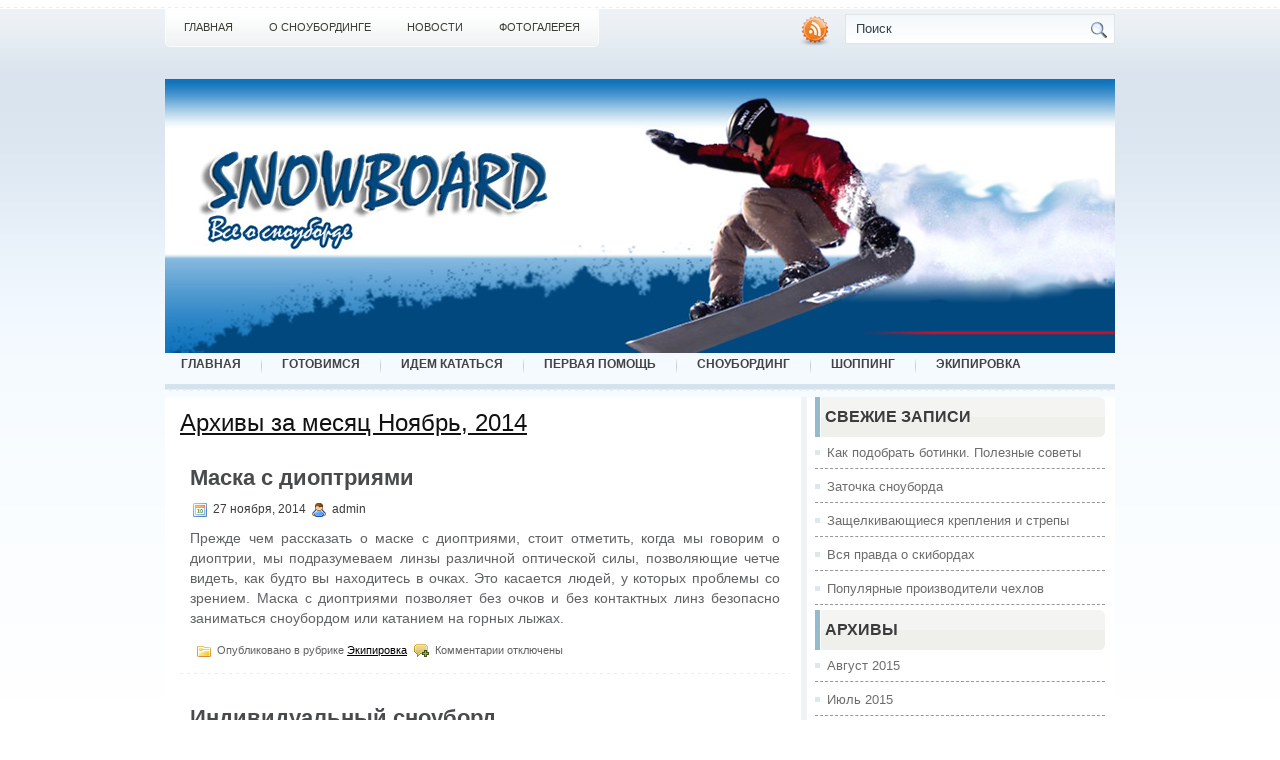

--- FILE ---
content_type: text/html; charset=UTF-8
request_url: http://www.snow-boardist.ru/date/2014/11
body_size: 29452
content:
<!DOCTYPE html PUBLIC "-//W3C//DTD XHTML 1.0 Transitional//EN" "http://www.w3.org/TR/xhtml1/DTD/xhtml1-transitional.dtd">
<html xmlns="http://www.w3.org/1999/xhtml" lang="ru-RU">

<head profile="http://gmpg.org/xfn/11">
<meta http-equiv="Content-Type" content="text/html; charset=UTF-8" />

<title>  2014  Ноябрь | Все о сноубординге и сноубордах</title>
<link rel="stylesheet" href="http://www.snow-boardist.ru/wp-content/themes/Entitle/css/screen.css" type="text/css" media="screen, projection" />
<link rel="stylesheet" href="http://www.snow-boardist.ru/wp-content/themes/Entitle/css/print.css" type="text/css" media="print" />
<!--[if IE]><link rel="stylesheet" href="http://www.snow-boardist.ru/wp-content/themes/Entitle/css/ie.css" type="text/css" media="screen, projection"><![endif]-->
<link rel="stylesheet" href="http://www.snow-boardist.ru/wp-content/themes/Entitle/style.css" type="text/css" media="screen" />
<!--[if IE 6]>
	<script src="http://www.snow-boardist.ru/wp-content/themes/Entitle/js/pngfix.js"></script>
<![endif]--> 
<link rel="alternate" type="application/rss+xml" title="snow-boardist.ru RSS Feed" href="http://www.snow-boardist.ru/feed" />
<link rel="alternate" type="application/atom+xml" title="snow-boardist.ru Atom Feed" href="http://www.snow-boardist.ru/feed/atom" />
<link rel="pingback" href="http://www.snow-boardist.ru/xmlrpc.php" />

<script src="http://www.snow-boardist.ru/wp-content/themes/Entitle/menu/mootools-1.2.5-core-yc.js" type="text/javascript"></script>
<link rel="stylesheet" href="http://www.snow-boardist.ru/wp-content/themes/Entitle/menu/MenuMatic.css" type="text/css" media="screen" charset="utf-8" />
<!--[if lt IE 7]>
	<link rel="stylesheet" href="http://www.snow-boardist.ru/wp-content/themes/Entitle/menu/MenuMatic-ie6.css" type="text/css" media="screen" charset="utf-8" />
<![endif]-->
<!-- Load the MenuMatic Class -->
<script src="http://www.snow-boardist.ru/wp-content/themes/Entitle/menu/MenuMatic_0.68.3.js" type="text/javascript" charset="utf-8"></script>


<meta name='robots' content='max-image-preview:large' />
<link rel='dns-prefetch' href='//s.w.org' />
<script type="text/javascript">
window._wpemojiSettings = {"baseUrl":"https:\/\/s.w.org\/images\/core\/emoji\/14.0.0\/72x72\/","ext":".png","svgUrl":"https:\/\/s.w.org\/images\/core\/emoji\/14.0.0\/svg\/","svgExt":".svg","source":{"concatemoji":"http:\/\/www.snow-boardist.ru\/wp-includes\/js\/wp-emoji-release.min.js?ver=6.0.2"}};
/*! This file is auto-generated */
!function(e,a,t){var n,r,o,i=a.createElement("canvas"),p=i.getContext&&i.getContext("2d");function s(e,t){var a=String.fromCharCode,e=(p.clearRect(0,0,i.width,i.height),p.fillText(a.apply(this,e),0,0),i.toDataURL());return p.clearRect(0,0,i.width,i.height),p.fillText(a.apply(this,t),0,0),e===i.toDataURL()}function c(e){var t=a.createElement("script");t.src=e,t.defer=t.type="text/javascript",a.getElementsByTagName("head")[0].appendChild(t)}for(o=Array("flag","emoji"),t.supports={everything:!0,everythingExceptFlag:!0},r=0;r<o.length;r++)t.supports[o[r]]=function(e){if(!p||!p.fillText)return!1;switch(p.textBaseline="top",p.font="600 32px Arial",e){case"flag":return s([127987,65039,8205,9895,65039],[127987,65039,8203,9895,65039])?!1:!s([55356,56826,55356,56819],[55356,56826,8203,55356,56819])&&!s([55356,57332,56128,56423,56128,56418,56128,56421,56128,56430,56128,56423,56128,56447],[55356,57332,8203,56128,56423,8203,56128,56418,8203,56128,56421,8203,56128,56430,8203,56128,56423,8203,56128,56447]);case"emoji":return!s([129777,127995,8205,129778,127999],[129777,127995,8203,129778,127999])}return!1}(o[r]),t.supports.everything=t.supports.everything&&t.supports[o[r]],"flag"!==o[r]&&(t.supports.everythingExceptFlag=t.supports.everythingExceptFlag&&t.supports[o[r]]);t.supports.everythingExceptFlag=t.supports.everythingExceptFlag&&!t.supports.flag,t.DOMReady=!1,t.readyCallback=function(){t.DOMReady=!0},t.supports.everything||(n=function(){t.readyCallback()},a.addEventListener?(a.addEventListener("DOMContentLoaded",n,!1),e.addEventListener("load",n,!1)):(e.attachEvent("onload",n),a.attachEvent("onreadystatechange",function(){"complete"===a.readyState&&t.readyCallback()})),(e=t.source||{}).concatemoji?c(e.concatemoji):e.wpemoji&&e.twemoji&&(c(e.twemoji),c(e.wpemoji)))}(window,document,window._wpemojiSettings);
</script>
<style type="text/css">
img.wp-smiley,
img.emoji {
	display: inline !important;
	border: none !important;
	box-shadow: none !important;
	height: 1em !important;
	width: 1em !important;
	margin: 0 0.07em !important;
	vertical-align: -0.1em !important;
	background: none !important;
	padding: 0 !important;
}
</style>
	<link rel='stylesheet' id='wp-block-library-css'  href='http://www.snow-boardist.ru/wp-includes/css/dist/block-library/style.min.css?ver=6.0.2' type='text/css' media='all' />
<style id='global-styles-inline-css' type='text/css'>
body{--wp--preset--color--black: #000000;--wp--preset--color--cyan-bluish-gray: #abb8c3;--wp--preset--color--white: #ffffff;--wp--preset--color--pale-pink: #f78da7;--wp--preset--color--vivid-red: #cf2e2e;--wp--preset--color--luminous-vivid-orange: #ff6900;--wp--preset--color--luminous-vivid-amber: #fcb900;--wp--preset--color--light-green-cyan: #7bdcb5;--wp--preset--color--vivid-green-cyan: #00d084;--wp--preset--color--pale-cyan-blue: #8ed1fc;--wp--preset--color--vivid-cyan-blue: #0693e3;--wp--preset--color--vivid-purple: #9b51e0;--wp--preset--gradient--vivid-cyan-blue-to-vivid-purple: linear-gradient(135deg,rgba(6,147,227,1) 0%,rgb(155,81,224) 100%);--wp--preset--gradient--light-green-cyan-to-vivid-green-cyan: linear-gradient(135deg,rgb(122,220,180) 0%,rgb(0,208,130) 100%);--wp--preset--gradient--luminous-vivid-amber-to-luminous-vivid-orange: linear-gradient(135deg,rgba(252,185,0,1) 0%,rgba(255,105,0,1) 100%);--wp--preset--gradient--luminous-vivid-orange-to-vivid-red: linear-gradient(135deg,rgba(255,105,0,1) 0%,rgb(207,46,46) 100%);--wp--preset--gradient--very-light-gray-to-cyan-bluish-gray: linear-gradient(135deg,rgb(238,238,238) 0%,rgb(169,184,195) 100%);--wp--preset--gradient--cool-to-warm-spectrum: linear-gradient(135deg,rgb(74,234,220) 0%,rgb(151,120,209) 20%,rgb(207,42,186) 40%,rgb(238,44,130) 60%,rgb(251,105,98) 80%,rgb(254,248,76) 100%);--wp--preset--gradient--blush-light-purple: linear-gradient(135deg,rgb(255,206,236) 0%,rgb(152,150,240) 100%);--wp--preset--gradient--blush-bordeaux: linear-gradient(135deg,rgb(254,205,165) 0%,rgb(254,45,45) 50%,rgb(107,0,62) 100%);--wp--preset--gradient--luminous-dusk: linear-gradient(135deg,rgb(255,203,112) 0%,rgb(199,81,192) 50%,rgb(65,88,208) 100%);--wp--preset--gradient--pale-ocean: linear-gradient(135deg,rgb(255,245,203) 0%,rgb(182,227,212) 50%,rgb(51,167,181) 100%);--wp--preset--gradient--electric-grass: linear-gradient(135deg,rgb(202,248,128) 0%,rgb(113,206,126) 100%);--wp--preset--gradient--midnight: linear-gradient(135deg,rgb(2,3,129) 0%,rgb(40,116,252) 100%);--wp--preset--duotone--dark-grayscale: url('#wp-duotone-dark-grayscale');--wp--preset--duotone--grayscale: url('#wp-duotone-grayscale');--wp--preset--duotone--purple-yellow: url('#wp-duotone-purple-yellow');--wp--preset--duotone--blue-red: url('#wp-duotone-blue-red');--wp--preset--duotone--midnight: url('#wp-duotone-midnight');--wp--preset--duotone--magenta-yellow: url('#wp-duotone-magenta-yellow');--wp--preset--duotone--purple-green: url('#wp-duotone-purple-green');--wp--preset--duotone--blue-orange: url('#wp-duotone-blue-orange');--wp--preset--font-size--small: 13px;--wp--preset--font-size--medium: 20px;--wp--preset--font-size--large: 36px;--wp--preset--font-size--x-large: 42px;}.has-black-color{color: var(--wp--preset--color--black) !important;}.has-cyan-bluish-gray-color{color: var(--wp--preset--color--cyan-bluish-gray) !important;}.has-white-color{color: var(--wp--preset--color--white) !important;}.has-pale-pink-color{color: var(--wp--preset--color--pale-pink) !important;}.has-vivid-red-color{color: var(--wp--preset--color--vivid-red) !important;}.has-luminous-vivid-orange-color{color: var(--wp--preset--color--luminous-vivid-orange) !important;}.has-luminous-vivid-amber-color{color: var(--wp--preset--color--luminous-vivid-amber) !important;}.has-light-green-cyan-color{color: var(--wp--preset--color--light-green-cyan) !important;}.has-vivid-green-cyan-color{color: var(--wp--preset--color--vivid-green-cyan) !important;}.has-pale-cyan-blue-color{color: var(--wp--preset--color--pale-cyan-blue) !important;}.has-vivid-cyan-blue-color{color: var(--wp--preset--color--vivid-cyan-blue) !important;}.has-vivid-purple-color{color: var(--wp--preset--color--vivid-purple) !important;}.has-black-background-color{background-color: var(--wp--preset--color--black) !important;}.has-cyan-bluish-gray-background-color{background-color: var(--wp--preset--color--cyan-bluish-gray) !important;}.has-white-background-color{background-color: var(--wp--preset--color--white) !important;}.has-pale-pink-background-color{background-color: var(--wp--preset--color--pale-pink) !important;}.has-vivid-red-background-color{background-color: var(--wp--preset--color--vivid-red) !important;}.has-luminous-vivid-orange-background-color{background-color: var(--wp--preset--color--luminous-vivid-orange) !important;}.has-luminous-vivid-amber-background-color{background-color: var(--wp--preset--color--luminous-vivid-amber) !important;}.has-light-green-cyan-background-color{background-color: var(--wp--preset--color--light-green-cyan) !important;}.has-vivid-green-cyan-background-color{background-color: var(--wp--preset--color--vivid-green-cyan) !important;}.has-pale-cyan-blue-background-color{background-color: var(--wp--preset--color--pale-cyan-blue) !important;}.has-vivid-cyan-blue-background-color{background-color: var(--wp--preset--color--vivid-cyan-blue) !important;}.has-vivid-purple-background-color{background-color: var(--wp--preset--color--vivid-purple) !important;}.has-black-border-color{border-color: var(--wp--preset--color--black) !important;}.has-cyan-bluish-gray-border-color{border-color: var(--wp--preset--color--cyan-bluish-gray) !important;}.has-white-border-color{border-color: var(--wp--preset--color--white) !important;}.has-pale-pink-border-color{border-color: var(--wp--preset--color--pale-pink) !important;}.has-vivid-red-border-color{border-color: var(--wp--preset--color--vivid-red) !important;}.has-luminous-vivid-orange-border-color{border-color: var(--wp--preset--color--luminous-vivid-orange) !important;}.has-luminous-vivid-amber-border-color{border-color: var(--wp--preset--color--luminous-vivid-amber) !important;}.has-light-green-cyan-border-color{border-color: var(--wp--preset--color--light-green-cyan) !important;}.has-vivid-green-cyan-border-color{border-color: var(--wp--preset--color--vivid-green-cyan) !important;}.has-pale-cyan-blue-border-color{border-color: var(--wp--preset--color--pale-cyan-blue) !important;}.has-vivid-cyan-blue-border-color{border-color: var(--wp--preset--color--vivid-cyan-blue) !important;}.has-vivid-purple-border-color{border-color: var(--wp--preset--color--vivid-purple) !important;}.has-vivid-cyan-blue-to-vivid-purple-gradient-background{background: var(--wp--preset--gradient--vivid-cyan-blue-to-vivid-purple) !important;}.has-light-green-cyan-to-vivid-green-cyan-gradient-background{background: var(--wp--preset--gradient--light-green-cyan-to-vivid-green-cyan) !important;}.has-luminous-vivid-amber-to-luminous-vivid-orange-gradient-background{background: var(--wp--preset--gradient--luminous-vivid-amber-to-luminous-vivid-orange) !important;}.has-luminous-vivid-orange-to-vivid-red-gradient-background{background: var(--wp--preset--gradient--luminous-vivid-orange-to-vivid-red) !important;}.has-very-light-gray-to-cyan-bluish-gray-gradient-background{background: var(--wp--preset--gradient--very-light-gray-to-cyan-bluish-gray) !important;}.has-cool-to-warm-spectrum-gradient-background{background: var(--wp--preset--gradient--cool-to-warm-spectrum) !important;}.has-blush-light-purple-gradient-background{background: var(--wp--preset--gradient--blush-light-purple) !important;}.has-blush-bordeaux-gradient-background{background: var(--wp--preset--gradient--blush-bordeaux) !important;}.has-luminous-dusk-gradient-background{background: var(--wp--preset--gradient--luminous-dusk) !important;}.has-pale-ocean-gradient-background{background: var(--wp--preset--gradient--pale-ocean) !important;}.has-electric-grass-gradient-background{background: var(--wp--preset--gradient--electric-grass) !important;}.has-midnight-gradient-background{background: var(--wp--preset--gradient--midnight) !important;}.has-small-font-size{font-size: var(--wp--preset--font-size--small) !important;}.has-medium-font-size{font-size: var(--wp--preset--font-size--medium) !important;}.has-large-font-size{font-size: var(--wp--preset--font-size--large) !important;}.has-x-large-font-size{font-size: var(--wp--preset--font-size--x-large) !important;}
</style>
<link rel="https://api.w.org/" href="http://www.snow-boardist.ru/wp-json/" /><link rel="EditURI" type="application/rsd+xml" title="RSD" href="http://www.snow-boardist.ru/xmlrpc.php?rsd" />
<link rel="wlwmanifest" type="application/wlwmanifest+xml" href="http://www.snow-boardist.ru/wp-includes/wlwmanifest.xml" /> 
<meta name="generator" content="WordPress 6.0.2" />
</head>
<body>
<script type="text/javascript">
	window.addEvent('domready', function() {			
			var myMenu = new MenuMatic();
	});	
</script>
	<div id="wrapper">
		<div id="container" class="container">  
			<div class="span-24">
				<div class="span-14">
                    <div id="pagemenucontainer">
					<ul id="pagemenu" class="menu"><li id="menu-item-420" class="menu-item menu-item-type-custom menu-item-object-custom menu-item-home menu-item-420"><a href="http://www.snow-boardist.ru">Главная</a></li>
<li id="menu-item-429" class="menu-item menu-item-type-taxonomy menu-item-object-category menu-item-429"><a href="http://www.snow-boardist.ru/main">О сноубординге</a></li>
<li id="menu-item-421" class="menu-item menu-item-type-taxonomy menu-item-object-category menu-item-421"><a href="http://www.snow-boardist.ru/news">Новости</a></li>
<li id="menu-item-422" class="menu-item menu-item-type-taxonomy menu-item-object-category menu-item-422"><a href="http://www.snow-boardist.ru/photogallery">Фотогалерея</a></li>
</ul>                    </div>
				</div>
                
                <div class="span-3 feedtwitter">
					<a href="http://www.snow-boardist.ru/feed"><img src="http://www.snow-boardist.ru/wp-content/themes/Entitle/images/rss.png"  style="margin:0 4px 0 0;"  /></a>		
									</div>
                
				<div id="topsearch" class="span-7 last">
					 
<div id="search">
    <form method="get" id="searchform" action="http://www.snow-boardist.ru/"> 
        <input type="text" value="Поиск" 
            name="s" id="s"  onblur="if (this.value == '')  {this.value = 'Поиск';}"  
            onfocus="if (this.value == 'Поиск') {this.value = '';}" />
        <input type="image" src="http://www.snow-boardist.ru/wp-content/themes/Entitle/images/search.gif" style="border:0; vertical-align: top;" /> 
    </form>
</div> 
				</div>
			</div>
				<div id="header" class="span-24">
					<div class="span-12">
													<a href="http://www.snow-boardist.ru"><img src="http://www.snow-boardist.ru/wp-content/themes/Entitle/images/header.jpg" alt="snow-boardist.ru" title="snow-boardist.ru" class="logoimg" /></a>
													
					</div>
					
					
				</div>
			
			<div class="span-24">
				<div id="navcontainer">
					<ul id="nav" class="menu"><li id="menu-item-430" class="menu-item menu-item-type-custom menu-item-object-custom menu-item-home menu-item-430"><a href="http://www.snow-boardist.ru">Главная</a></li>
<li id="menu-item-423" class="menu-item menu-item-type-taxonomy menu-item-object-category menu-item-423"><a href="http://www.snow-boardist.ru/gotovimsya">Готовимся</a></li>
<li id="menu-item-424" class="menu-item menu-item-type-taxonomy menu-item-object-category menu-item-424"><a href="http://www.snow-boardist.ru/idem_katatsya">Идем кататься</a></li>
<li id="menu-item-425" class="menu-item menu-item-type-taxonomy menu-item-object-category menu-item-425"><a href="http://www.snow-boardist.ru/sos">Первая помощь</a></li>
<li id="menu-item-426" class="menu-item menu-item-type-taxonomy menu-item-object-category menu-item-426"><a href="http://www.snow-boardist.ru/snoubording">Сноубординг</a></li>
<li id="menu-item-427" class="menu-item menu-item-type-taxonomy menu-item-object-category menu-item-427"><a href="http://www.snow-boardist.ru/shopping">Шоппинг</a></li>
<li id="menu-item-428" class="menu-item menu-item-type-taxonomy menu-item-object-category menu-item-428"><a href="http://www.snow-boardist.ru/ekipirovka">Экипировка</a></li>
</ul>				</div>
			</div><div class="span-24" id="contentwrap">
	<div class="span-16">
		<div id="content">	

		
 	   	  		<h2 class="pagetitle">Архивы за месяц Ноябрь, 2014</h2>
 	  
				<div class="post-188 post type-post status-publish format-standard hentry category-ekipirovka">
                				<h2 class="title" id="post-188"><a href="http://www.snow-boardist.ru/ekipirovka/188-maska-s-dioptriyami.html" rel="bookmark" title="Постоянная ссылка на Маска с диоптриями">Маска с диоптриями</a></h2>
				<div class="postdate"><img src="http://www.snow-boardist.ru/wp-content/themes/Entitle/images/date.png" /> 27 ноября, 2014 <img src="http://www.snow-boardist.ru/wp-content/themes/Entitle/images/user.png" /> admin </div>

				<div class="entry">
					<p>Прежде чем рассказать о маске с диоптриями, стоит отметить, когда мы говорим о диоптрии, мы подразумеваем линзы различной оптической силы, позволяющие четче видеть, как будто вы находитесь в очках. Это касается людей, у которых проблемы со зрением. Маска с диоптриями позволяет без очков и без контактных линз безопасно заниматься сноубордом или катанием на горных лыжах.</p>
				</div>

				<div class="postmeta"><img src="http://www.snow-boardist.ru/wp-content/themes/Entitle/images/folder.png" /> Опубликовано в рубрике <a href="http://www.snow-boardist.ru/ekipirovka" rel="category tag">Экипировка</a>   <img src="http://www.snow-boardist.ru/wp-content/themes/Entitle/images/comments.png" /> <span>Комментарии<span class="screen-reader-text"> к записи Маска с диоптриями</span> отключены</span></div>

			</div>

				<div class="post-187 post type-post status-publish format-standard hentry category-gotovimsya">
                				<h2 class="title" id="post-187"><a href="http://www.snow-boardist.ru/gotovimsya/187-individualnyj-snoubord.html" rel="bookmark" title="Постоянная ссылка на Индивидуальный сноуборд">Индивидуальный сноуборд</a></h2>
				<div class="postdate"><img src="http://www.snow-boardist.ru/wp-content/themes/Entitle/images/date.png" /> 17 ноября, 2014 <img src="http://www.snow-boardist.ru/wp-content/themes/Entitle/images/user.png" /> admin </div>

				<div class="entry">
					<p>Занимаясь сноубордом несколько лет, вы определяете для себя стиль, вырабатываете несколько приемов катания, которые знаете на отлично и регулярно используете, вы подобрали удобную экипировку и избавились от лишних аксессуаров, купленных в первый год занятий этим спортом. Помимо экипировки, появились любимые места для проявления навыков, возможно «свой» спуск и «счастливый номер» в гостинице у склона. Ваш [&hellip;]</p>
				</div>

				<div class="postmeta"><img src="http://www.snow-boardist.ru/wp-content/themes/Entitle/images/folder.png" /> Опубликовано в рубрике <a href="http://www.snow-boardist.ru/gotovimsya" rel="category tag">Готовимся</a>   <img src="http://www.snow-boardist.ru/wp-content/themes/Entitle/images/comments.png" /> <span>Комментарии<span class="screen-reader-text"> к записи Индивидуальный сноуборд</span> отключены</span></div>

			</div>

				
		<div class="navigation">
						<div class="alignleft"></div>
			<div class="alignright"></div>
					</div>
	
		</div>
		</div>


<div class="span-8 last">
	
	<div class="sidebar">
    
         
   
        
         

        
		<ul>
			
		<li id="recent-posts-2" class="widget widget_recent_entries">
		<h2 class="widgettitle">Свежие записи</h2>
		<ul>
											<li>
					<a href="http://www.snow-boardist.ru/shopping/206-kak-podobrat-botinki-poleznye-sovety.html">Как подобрать ботинки. Полезные советы</a>
									</li>
											<li>
					<a href="http://www.snow-boardist.ru/gotovimsya/205-zatochka-snouborda.html">Заточка сноуборда</a>
									</li>
											<li>
					<a href="http://www.snow-boardist.ru/ekipirovka/204-zashhelkivayushhiesya-krepleniya-i-strepy.html">Защелкивающиеся крепления и стрепы</a>
									</li>
											<li>
					<a href="http://www.snow-boardist.ru/snoubording/203-vsya-pravda-o-skibordax.html">Вся правда о скибордах</a>
									</li>
											<li>
					<a href="http://www.snow-boardist.ru/shopping/202-populyarnye-proizvoditeli-chexlov.html">Популярные производители чехлов</a>
									</li>
					</ul>

		</li><li id="archives-2" class="widget widget_archive"><h2 class="widgettitle">Архивы</h2>
			<ul>
					<li><a href='http://www.snow-boardist.ru/date/2015/08'>Август 2015</a></li>
	<li><a href='http://www.snow-boardist.ru/date/2015/07'>Июль 2015</a></li>
	<li><a href='http://www.snow-boardist.ru/date/2015/06'>Июнь 2015</a></li>
	<li><a href='http://www.snow-boardist.ru/date/2015/05'>Май 2015</a></li>
	<li><a href='http://www.snow-boardist.ru/date/2015/04'>Апрель 2015</a></li>
	<li><a href='http://www.snow-boardist.ru/date/2015/03'>Март 2015</a></li>
	<li><a href='http://www.snow-boardist.ru/date/2015/02'>Февраль 2015</a></li>
	<li><a href='http://www.snow-boardist.ru/date/2015/01'>Январь 2015</a></li>
	<li><a href='http://www.snow-boardist.ru/date/2014/12'>Декабрь 2014</a></li>
	<li><a href='http://www.snow-boardist.ru/date/2014/11' aria-current="page">Ноябрь 2014</a></li>
	<li><a href='http://www.snow-boardist.ru/date/2014/10'>Октябрь 2014</a></li>
	<li><a href='http://www.snow-boardist.ru/date/2014/09'>Сентябрь 2014</a></li>
	<li><a href='http://www.snow-boardist.ru/date/2014/06'>Июнь 2014</a></li>
	<li><a href='http://www.snow-boardist.ru/date/2014/05'>Май 2014</a></li>
	<li><a href='http://www.snow-boardist.ru/date/2014/04'>Апрель 2014</a></li>
	<li><a href='http://www.snow-boardist.ru/date/2014/03'>Март 2014</a></li>
	<li><a href='http://www.snow-boardist.ru/date/2014/02'>Февраль 2014</a></li>
	<li><a href='http://www.snow-boardist.ru/date/2014/01'>Январь 2014</a></li>
	<li><a href='http://www.snow-boardist.ru/date/2013/12'>Декабрь 2013</a></li>
	<li><a href='http://www.snow-boardist.ru/date/2013/11'>Ноябрь 2013</a></li>
	<li><a href='http://www.snow-boardist.ru/date/2013/10'>Октябрь 2013</a></li>
	<li><a href='http://www.snow-boardist.ru/date/2013/09'>Сентябрь 2013</a></li>
	<li><a href='http://www.snow-boardist.ru/date/2013/08'>Август 2013</a></li>
	<li><a href='http://www.snow-boardist.ru/date/2013/06'>Июнь 2013</a></li>
	<li><a href='http://www.snow-boardist.ru/date/2013/05'>Май 2013</a></li>
	<li><a href='http://www.snow-boardist.ru/date/2013/04'>Апрель 2013</a></li>
	<li><a href='http://www.snow-boardist.ru/date/2013/03'>Март 2013</a></li>
	<li><a href='http://www.snow-boardist.ru/date/2013/02'>Февраль 2013</a></li>
	<li><a href='http://www.snow-boardist.ru/date/2013/01'>Январь 2013</a></li>
	<li><a href='http://www.snow-boardist.ru/date/2012/12'>Декабрь 2012</a></li>
	<li><a href='http://www.snow-boardist.ru/date/2012/11'>Ноябрь 2012</a></li>
	<li><a href='http://www.snow-boardist.ru/date/2012/10'>Октябрь 2012</a></li>
	<li><a href='http://www.snow-boardist.ru/date/2012/09'>Сентябрь 2012</a></li>
	<li><a href='http://www.snow-boardist.ru/date/2012/08'>Август 2012</a></li>
	<li><a href='http://www.snow-boardist.ru/date/2012/07'>Июль 2012</a></li>
	<li><a href='http://www.snow-boardist.ru/date/2012/05'>Май 2012</a></li>
	<li><a href='http://www.snow-boardist.ru/date/2012/04'>Апрель 2012</a></li>
	<li><a href='http://www.snow-boardist.ru/date/2012/03'>Март 2012</a></li>
	<li><a href='http://www.snow-boardist.ru/date/2012/02'>Февраль 2012</a></li>
	<li><a href='http://www.snow-boardist.ru/date/2012/01'>Январь 2012</a></li>
	<li><a href='http://www.snow-boardist.ru/date/2011/12'>Декабрь 2011</a></li>
	<li><a href='http://www.snow-boardist.ru/date/2011/11'>Ноябрь 2011</a></li>
	<li><a href='http://www.snow-boardist.ru/date/2011/10'>Октябрь 2011</a></li>
	<li><a href='http://www.snow-boardist.ru/date/2011/09'>Сентябрь 2011</a></li>
	<li><a href='http://www.snow-boardist.ru/date/2011/07'>Июль 2011</a></li>
	<li><a href='http://www.snow-boardist.ru/date/2011/06'>Июнь 2011</a></li>
	<li><a href='http://www.snow-boardist.ru/date/2011/05'>Май 2011</a></li>
	<li><a href='http://www.snow-boardist.ru/date/2011/04'>Апрель 2011</a></li>
	<li><a href='http://www.snow-boardist.ru/date/2011/03'>Март 2011</a></li>
	<li><a href='http://www.snow-boardist.ru/date/2011/02'>Февраль 2011</a></li>
	<li><a href='http://www.snow-boardist.ru/date/2011/01'>Январь 2011</a></li>
	<li><a href='http://www.snow-boardist.ru/date/2010/12'>Декабрь 2010</a></li>
	<li><a href='http://www.snow-boardist.ru/date/2010/11'>Ноябрь 2010</a></li>
	<li><a href='http://www.snow-boardist.ru/date/2010/10'>Октябрь 2010</a></li>
	<li><a href='http://www.snow-boardist.ru/date/2010/09'>Сентябрь 2010</a></li>
	<li><a href='http://www.snow-boardist.ru/date/2010/06'>Июнь 2010</a></li>
			</ul>

			</li><li id="meta-2" class="widget widget_meta"><h2 class="widgettitle">Мета</h2>
		<ul>
						<li><a href="http://www.snow-boardist.ru/wp-login.php">Войти</a></li>
			<li><a href="http://www.snow-boardist.ru/feed">Лента записей</a></li>
			<li><a href="http://www.snow-boardist.ru/comments/feed">Лента комментариев</a></li>

			<li><a href="https://ru.wordpress.org/">WordPress.org</a></li>
		</ul>

		</li><li id="text-2" class="widget widget_text"><h2 class="widgettitle">Статистика</h2>			<div class="textwidget"><br><!--LiveInternet counter--><script type="text/javascript">document.write("<a href='http://www.liveinternet.ru/click' target=_blank><img src='//counter.yadro.ru/hit?t15.1;r" + escape(document.referrer) + ((typeof(screen)=="undefined")?"":";s"+screen.width+"*"+screen.height+"*"+(screen.colorDepth?screen.colorDepth:screen.pixelDepth)) + ";u" + escape(document.URL) + ";" + Math.random() + "' border=0 width=88 height=31 alt='' title='LiveInternet: показано число просмотров за 24 часа, посетителей за 24 часа и за сегодня'></a>")</script><!--/LiveInternet-->
    </div>
		</li>		</ul>
        
        
		
	</div>
<div id="rzgn"></div>
<div id="rzgn"></div>
<div id="rzgn"></div>
<div id="rzgn"></div>
</div>
	</div>
    <div class="span-24">
	<div id="footer">Все права защищены. &copy; <a href="http://www.snow-boardist.ru"><strong>snow-boardist.ru</strong></a>  - Все о сноубординге и сноубордах</div>
        <div id="credits"><a href="http://best-wordpress-templates.ru/">WordPress</a> - <a rel="nofollow" href="http://builderbody.ru/" title="Бодибилдинг - упражнения и программы тренировок, диеты" target="_blank">Бодибилдинг</a></div>
</div>
</div>
</div>
<script>
  (function(i,s,o,g,r,a,m){i['GoogleAnalyticsObject']=r;i[r]=i[r]||function(){
  (i[r].q=i[r].q||[]).push(arguments)},i[r].l=1*new Date();a=s.createElement(o),
  m=s.getElementsByTagName(o)[0];a.async=1;a.src=g;m.parentNode.insertBefore(a,m)
  })(window,document,'script','//www.google-analytics.com/analytics.js','ga');

  ga('create', 'UA-43986356-1', 'snow-boardist.ru');
  ga('send', 'pageview');

</script>
</body>
</html>

--- FILE ---
content_type: text/css
request_url: http://www.snow-boardist.ru/wp-content/themes/Entitle/style.css
body_size: 10752
content:
/*
	Theme Name: Entitle
	Theme URL: http://newwpthemes.com/wordpress-theme/entitle/
	Description: Entitle is a free WordPress theme with featured content option and supports the post thumbnails. Suitable for any niche. Theme Options at admin panel.
	Author: NewWpThemes.com
	Author URI: http://newwpthemes.com/
	Version: 1.0
*/

/* LAYOUT */

body {
	background: #FFFFFF url(images/background.png) left top repeat-x;
	}

#wrapper {
   	}

#container {
	}

#contentwrap {
  background: #FFFFFF url(images/contentwrap.png) 636px top repeat-y;
	}

a {
	color: #000000;
    text-decoration: underline;
	}

a:hover {
	color: #7EA7BC;
    text-decoration: underline;
	}
/* HEADER */

#header {
	height: 294px;
	}

#header h1 {
	margin-bottom: 0px !important;
	padding: 10px 0 0 0;
	font-weight: normal;
	font-family: Arial, Helvetica, Sans-serif;
	font-weight: bold;
    text-transform: uppercase;
	font-size: 48px;
	}

#header h1 a, #header h1 a:visited {
	color: #404243;
	text-decoration: none;
	}


#header h2 {
	color: #747E85;
	font-size: 14px;
	line-height: 14px; 
	font-family: Arial, Helvetica, Sans-serif;
	}

.logoimg {
    margin: 32px 0 0 0px;
}

.feedtwitter {
	margin-top:14px;
	text-align: right;
}
    
    
/* NAVIGATION MENUS */

#pagemenucontainer {
	height: 36px;
    padding: 0;
    margin-top: 9px;
    float: left;
    background: url(images/pagenav-bg.png) left top repeat-x;
    border: 1px solid #FCFCFD;
    -moz-border-radius: 0 0 5px 5px;
    -khtml-border-radius: 0 0 5px 5px;
    -webkit-border-radius: 0 0 5px 5px;
    border-radius: 0 0 5px 5px;
	}

#pagemenu {
	height: 36px;
    float: left;
	}

#pagemenu, #pagemenu ul {
	padding: 0;
	margin: 0;
	list-style: none;
	line-height: 1;
	}
#pagemenu {
	margin-bottom: 1px;
	}
	
#pagemenu ul {
	float: left;
	list-style: none;
	margin: 0px 0px 0px 0px;
	padding: 0px;
	}

#pagemenu li {
	float: left;
	list-style: none;
	margin: 0px;
	padding: 0px;
	}
#pagemenu li:first-child {
    background: none;
	}
	
#pagemenu ul li {
	list-style: none;
	margin: 0px;
	padding: 0px;
	}
	
#pagemenu li a, #pagemenu li a:link {
	color: #393D35;
	display: block;
    margin: 0 4px 0 4px;
	padding: 12px 14px 8px 14px;
	text-decoration: none;
	font-weight: normal;
	text-transform: uppercase;
	font-size: 11px;
	font-family: Arial, Helvetica, sans-serif;
	}

#pagemenu li a:hover, #pagemenu li a:active{
	color: #76ABC7;
	display: block;
    text-decoration: none;
    border-bottom: 3px solid #C4D7E0;
	}

#pagemenu  li.current_page_item a {
	color: #76ABC7;
    text-decoration: none;
    border-bottom: 3px solid #C4D7E0;
   	}

#pagemenu li:hover, #pagemenu li.sfhover { 
	position: static;
	}


#navcontainer {
	height: 50px;
	display: block;
	overflow: hidden;
    background: url(images/nav-bg.png) left top repeat-x;
    margin-bottom: 6px;
   	}

#navcontainer .current-cat a {
	color:#042942;
    background: url(images/nav-hover.png) left top repeat-x;
    -moz-border-radius: 5px 5px 0 0;
    -khtml-border-radius: 5px 5px 0 0;
    -webkit-border-radius: 5px 5px 0 0;
    border-radius: 5px 5px 0 0;
	}

/* CONTENT */

#content {
	padding: 15px 5px 15px 15px;
    color: #606264;
	}

	
pre { overflow: auto;
	width: 470px; 
	}

.post {
	padding: 10px;
	margin-bottom: 20px;
    background: url(images/post-line.png) left bottom repeat-x;
	}

.post p {
	margin-bottom: 10px;
	}

.title {
	margin: 0 0 8px 0;
	padding: 0px;
	line-height: 28px;
	font-size: 22px;
	font-family: Arial, Helvetica, Sans-serif;
    font-weight: bold;
	color: #484A4B;
	}

	
.title a {
	text-decoration: none;
	color: #484A4B;
	}

.title a:hover {
	text-decoration: none;
	color: #7EA7BC;
	}

.pagetitle {
	margin-bottom: 20px;
	line-height: 22px;
	font-family: Arial, Verdana;
	text-decoration: underline;
}

.postdate {
	font-size: 12px;
	font-family: Arial, Helvetica, Sans-serif;
    color: #3E3C3C;
	}


.postmeta {
	font-size: 11px;
	padding: 2px 4px;
	font-family: Arial, Verdana;
	}
	
.postdate img, .postmeta img {
	border: none;
	vertical-align: middle;
	margin:2px;
	}
	
.entry {
	text-align: justify;
	line-height: 20px;
	padding-top: 8px;
	font-family: Arial, Verdana;
	font-size: 14px;
	}
.navigation {
	padding: 10px 0;
	}

blockquote {
	overflow: hidden;
	padding-left: 9px;
	font-style: italic;
	color: #666;
	border-left: 3px solid #CADAE7;
	}
	
.post img {
	max-width: 680px;
	}

img.wp-smiley {
	max-height: 12px;
	margin: 0;
	padding: 0;
	border: none;
	}
	
.aligncenter,
div.aligncenter {
   display: block;
   margin-left: auto;
   margin-right: auto;
	}

.alignleft {
   float: left;
padding:10px 10px 0 10px;
	}

.alignright {
   float: right;
padding:10px 0 10px 10px;
	}

.wp-caption {
   border: 1px solid #ddd;
   text-align: center;
   background-color: #f3f3f3;
   padding-top: 4px;
   margin: 10px;
   /* optional rounded corners for browsers that support it */
   -moz-border-radius: 3px;
   -khtml-border-radius: 3px;
   -webkit-border-radius: 3px;
   border-radius: 3px;
	}

.wp-caption img {
   margin: 0;
   padding: 0;
   border: 0 none;
	}

.wp-caption p.wp-caption-text {
   font-size: 11px;
   line-height: 17px;
   padding: 0 4px 5px;
   margin: 0;
	}

	
/* wp-pagenavi */
.wp-pagenavi a, .wp-pagenavi a:link, .wp-pagenavi a:active {
    font-size: 15px !important;
    padding:  4px 8px !important;
    color: #232323 !important;
    background:none !important;
    border: 0 !important;
}

.wp-pagenavi span.pages {
    font-size: 15px !important;
    padding:  4px 8px !important;
    color: #232323 !important;
    background: none !important;
    border: 0 !important;
}

.wp-pagenavi span.extend {
    font-size: 15px !important;
    padding:  4px 8px !important;
    background:transparent !important;
    color: #232323 !important;
    background: none !important;
    border: 0 !important;
}

.wp-pagenavi span.current {
    font-size: 15px !important;
    padding:  4px 8px !important;
    font-weight: bold;
    color: #fff !important;
    background: #484A4B !important;
    border: 0 !important;
}

.wp-pagenavi a:hover {
    border: 0 !important;
    color: #fff !important;
    background: #BED3DD !important;
    border: 0 !important;

}


/* SIDEBAR(S) */

.sidebaradbox {
	margin-top: 10px; 
	text-align:center;
	}
	
.ad125 {
	margin: 6px;
	}


.sidebar {
	margin: 0 10px 10px 10px;
    font-size: 13px;
    color: #6D6D6E;
	}
	
.sidebar a {
	text-decoration: none;
	color: #6D6D6E;
	}

.sidebar a:hover {
	text-decoration: underline;
	color:#7EA7BC;
	}


#search {
    border: 1px solid #E1E5E7;
    height: 28px;
    padding: 0px;
    background: url(images/search-bg.png) left top repeat-x;
    text-align: right;
    margin-top: 15px;
}

#search input {
	border: 0;
    background: none;
    color: #364047;
}
	
	
#s {
	width: 244px;
	padding: 4px;
    margin:2px 0 0 0;
    background: none;
}

#topsearch #search {
    margin: 14px 0px 0 0;
    padding-right: 4px;
    }
    
#topsearch #s {
    width: 222px;
    }

	
		
/* Social icons */
.addthis_toolbox {
    padding: 15px 0 0px 0;
	text-align: center;
	}
.addthis_toolbox .custom_images a
{
    width: 32px;
    height: 32px;
    margin: 0 3px 0 3px;
    padding: 0;
}

.addthis_toolbox .custom_images a:hover img
{
    opacity: 1;
}

.addthis_toolbox .custom_images a img
{
    opacity: 0.85;
}


	
.sidebarvideo {

	}

.sidebar h2 {
	margin: 0;
	padding: 12px 0 12px 10px;
    text-align: left;
	font-size: 16px;
    line-height: 16px;
    color: #3C3C3E;
	font-family: Arial, Helvetica, Sans-serif;
	font-weight: bold;
	text-transform: uppercase;
    background: url(images/sidebar_tab.png) left top no-repeat;
    }

.sidebar ul {
	list-style-type: none;
	margin: 0px 0px 10px 0px;
	padding: 0px;
	}
	
.sidebar ul li {
	list-style-type: none;
	margin: 0px 0px 5px 0px;
	padding: 0px;

   	}

.sidebar ul ul {
	list-style-type: none;
	margin: 0px;
	padding: 0px;
  	}


.sidebar ul li li, .sidebar ul li ul li {
	padding: 6px 0px 6px 12px;
	margin: 0 0 2px 0;
    border-bottom: 1px dashed #989898;
    background: url(images/bullet.png) left 13px no-repeat;
    }


#wp-calendar th {
	font-style: normal;
	text-transform: capitalize;
	color: #6D6D6E;
	background: none;
	}
#wp-calendar caption {
	padding: 2px 4px;
	text-transform: uppercase;	margin: 2px 0 2px 0;
	background: none;
    color: #6D6D6E;
	}

#wp-calendar td {
	color: #6D6D6E;
	font: normal 12px 'Lucida Grande', 'Lucida Sans Unicode', Verdana, sans-serif;
	letter-spacing: normal;
	padding: 2px 0;
	text-align: center;
	}

#wp-calendar td:hover, #wp-calendar #today {
	color: #fff;
    background: #7EA7BC;
	}
#wp-calendar td:hover a {
    color: #fff;
}	
#wp-calendar {
	empty-cells: show;
	font-size: 14px;
	margin: 0;
	font-weight: bold; 
	width: 100%;
	}

/* FOOTER */

#footer {
    background:#484A4B;
	padding: 20px;
	text-align: center;
	color: #FFFFFF;
	font-size: 13px;
	}

#footer a {
	color: #FFFFFF;
	} 

#footer a:hover {
	text-decoration: none;
    color: #FFFFFF;
	} 

#credits {
	color: #7D7D7D;
	font-size: 11px;
	text-align: center;
	padding: 10px;
	}
    	
#credits a {
	color: #7D7D7D;
    text-decoration: none;
	} 
	
/* COMMENTS */

#comments h3 {
	margin-bottom: 10px;	
}

#commentform input {
	width: 170px;
	padding: 2px;
	margin: 5px 5px 1px 0;
	}

#commentform {
	margin: 5px 10px 0 0;
	}
	
#commentform textarea {
	width: 100%;
	padding: 2px;
	}
	
#respond:after {
		content: "."; 
	    display: block; 
	    height: 0; 
	    clear: both; 
	    visibility: hidden;
	}
	
#commentform #submit {
	margin: 0 0 5px auto;
	float: right;
	}

.alt {
	margin: 0;
	padding: 10px;
	}

.commentlist {
	padding: 0;
	text-align: justify;
	}

.commentlist li {
	margin: 15px 0 10px;
	padding: 5px 5px 10px 10px;
	list-style: none;

	}
	
.commentlist li ul li { 
	margin-right: -5px;
	margin-left: 10px;
}

.commentlist p {
	margin: 10px 5px 10px 0;
}
.children { padding: 0; }

#commentform p {
	margin: 5px 0;
	}

.nocomments {
	text-align: center;
	margin: 0;
	padding: 0;
	}

.commentmetadata {
	margin: 0;
	display: block;
	}
	
.post_thumbnail {
    padding: 6px;
    border: 1px solid #CACECF;
    margin: 0 10px 10px 0;
    background-color: #FFFFFF;
}

--- FILE ---
content_type: text/plain
request_url: https://www.google-analytics.com/j/collect?v=1&_v=j102&a=780509363&t=pageview&_s=1&dl=http%3A%2F%2Fwww.snow-boardist.ru%2Fdate%2F2014%2F11&ul=en-us%40posix&dt=2014%20%D0%9D%D0%BE%D1%8F%D0%B1%D1%80%D1%8C%20%7C%20%D0%92%D1%81%D0%B5%20%D0%BE%20%D1%81%D0%BD%D0%BE%D1%83%D0%B1%D0%BE%D1%80%D0%B4%D0%B8%D0%BD%D0%B3%D0%B5%20%D0%B8%20%D1%81%D0%BD%D0%BE%D1%83%D0%B1%D0%BE%D1%80%D0%B4%D0%B0%D1%85&sr=1280x720&vp=1280x720&_u=IEBAAAABAAAAACAAI~&jid=89485145&gjid=1567840749&cid=2025643042.1769154706&tid=UA-43986356-1&_gid=262443286.1769154706&_r=1&_slc=1&z=892011343
body_size: -286
content:
2,cG-DQ8CKT58EW